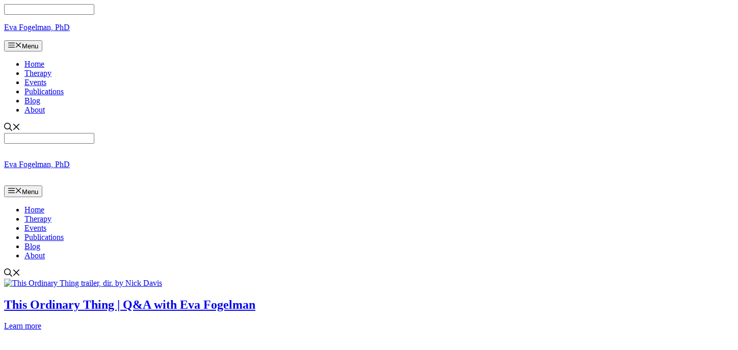

--- FILE ---
content_type: text/html; charset=UTF-8
request_url: https://evafogelman.com/upcoming-events/
body_size: 15547
content:
<!DOCTYPE html><html lang="en-US"><head><meta charset="UTF-8"><title>Events &#8211; Eva Fogelman, PhD</title><meta name='robots' content='max-image-preview:large' /><meta name="viewport" content="width=device-width, initial-scale=1"><link rel="alternate" type="application/rss+xml" title="Eva Fogelman, PhD &raquo; Feed" href="https://evafogelman.com/feed/" /><link rel="alternate" type="application/rss+xml" title="Eva Fogelman, PhD &raquo; Comments Feed" href="https://evafogelman.com/comments/feed/" /><link rel="alternate" type="text/calendar" title="Eva Fogelman, PhD &raquo; iCal Feed" href="https://evafogelman.com/events-calendar/?ical=1" /><link rel="alternate" title="oEmbed (JSON)" type="application/json+oembed" href="https://evafogelman.com/wp-json/oembed/1.0/embed?url=https%3A%2F%2Fevafogelman.com%2Fupcoming-events%2F" /><link rel="alternate" title="oEmbed (XML)" type="text/xml+oembed" href="https://evafogelman.com/wp-json/oembed/1.0/embed?url=https%3A%2F%2Fevafogelman.com%2Fupcoming-events%2F&#038;format=xml" /><style id='wp-img-auto-sizes-contain-inline-css'>img:is([sizes=auto i],[sizes^="auto," i]){contain-intrinsic-size:3000px 1500px}
/*# sourceURL=wp-img-auto-sizes-contain-inline-css */</style><style id='wp-emoji-styles-inline-css'>img.wp-smiley, img.emoji {
		display: inline !important;
		border: none !important;
		box-shadow: none !important;
		height: 1em !important;
		width: 1em !important;
		margin: 0 0.07em !important;
		vertical-align: -0.1em !important;
		background: none !important;
		padding: 0 !important;
	}
/*# sourceURL=wp-emoji-styles-inline-css */</style><link rel='stylesheet' id='wp-block-library-css' href='https://evafogelman.com/wp/wp-includes/css/dist/block-library/style.min.css?ver=6.9' media='all' /><style id='wp-block-paragraph-inline-css'>.is-small-text{font-size:.875em}.is-regular-text{font-size:1em}.is-large-text{font-size:2.25em}.is-larger-text{font-size:3em}.has-drop-cap:not(:focus):first-letter{float:left;font-size:8.4em;font-style:normal;font-weight:100;line-height:.68;margin:.05em .1em 0 0;text-transform:uppercase}body.rtl .has-drop-cap:not(:focus):first-letter{float:none;margin-left:.1em}p.has-drop-cap.has-background{overflow:hidden}:root :where(p.has-background){padding:1.25em 2.375em}:where(p.has-text-color:not(.has-link-color)) a{color:inherit}p.has-text-align-left[style*="writing-mode:vertical-lr"],p.has-text-align-right[style*="writing-mode:vertical-rl"]{rotate:180deg}
/*# sourceURL=https://evafogelman.com/wp/wp-includes/blocks/paragraph/style.min.css */</style><style id='wp-block-quote-inline-css'>.wp-block-quote{box-sizing:border-box;overflow-wrap:break-word}.wp-block-quote.is-large:where(:not(.is-style-plain)),.wp-block-quote.is-style-large:where(:not(.is-style-plain)){margin-bottom:1em;padding:0 1em}.wp-block-quote.is-large:where(:not(.is-style-plain)) p,.wp-block-quote.is-style-large:where(:not(.is-style-plain)) p{font-size:1.5em;font-style:italic;line-height:1.6}.wp-block-quote.is-large:where(:not(.is-style-plain)) cite,.wp-block-quote.is-large:where(:not(.is-style-plain)) footer,.wp-block-quote.is-style-large:where(:not(.is-style-plain)) cite,.wp-block-quote.is-style-large:where(:not(.is-style-plain)) footer{font-size:1.125em;text-align:right}.wp-block-quote>cite{display:block}
/*# sourceURL=https://evafogelman.com/wp/wp-includes/blocks/quote/style.min.css */</style><style id='wp-block-social-links-inline-css'>.wp-block-social-links{background:none;box-sizing:border-box;margin-left:0;padding-left:0;padding-right:0;text-indent:0}.wp-block-social-links .wp-social-link a,.wp-block-social-links .wp-social-link a:hover{border-bottom:0;box-shadow:none;text-decoration:none}.wp-block-social-links .wp-social-link svg{height:1em;width:1em}.wp-block-social-links .wp-social-link span:not(.screen-reader-text){font-size:.65em;margin-left:.5em;margin-right:.5em}.wp-block-social-links.has-small-icon-size{font-size:16px}.wp-block-social-links,.wp-block-social-links.has-normal-icon-size{font-size:24px}.wp-block-social-links.has-large-icon-size{font-size:36px}.wp-block-social-links.has-huge-icon-size{font-size:48px}.wp-block-social-links.aligncenter{display:flex;justify-content:center}.wp-block-social-links.alignright{justify-content:flex-end}.wp-block-social-link{border-radius:9999px;display:block}@media not (prefers-reduced-motion){.wp-block-social-link{transition:transform .1s ease}}.wp-block-social-link{height:auto}.wp-block-social-link a{align-items:center;display:flex;line-height:0}.wp-block-social-link:hover{transform:scale(1.1)}.wp-block-social-links .wp-block-social-link.wp-social-link{display:inline-block;margin:0;padding:0}.wp-block-social-links .wp-block-social-link.wp-social-link .wp-block-social-link-anchor,.wp-block-social-links .wp-block-social-link.wp-social-link .wp-block-social-link-anchor svg,.wp-block-social-links .wp-block-social-link.wp-social-link .wp-block-social-link-anchor:active,.wp-block-social-links .wp-block-social-link.wp-social-link .wp-block-social-link-anchor:hover,.wp-block-social-links .wp-block-social-link.wp-social-link .wp-block-social-link-anchor:visited{color:currentColor;fill:currentColor}:where(.wp-block-social-links:not(.is-style-logos-only)) .wp-social-link{background-color:#f0f0f0;color:#444}:where(.wp-block-social-links:not(.is-style-logos-only)) .wp-social-link-amazon{background-color:#f90;color:#fff}:where(.wp-block-social-links:not(.is-style-logos-only)) .wp-social-link-bandcamp{background-color:#1ea0c3;color:#fff}:where(.wp-block-social-links:not(.is-style-logos-only)) .wp-social-link-behance{background-color:#0757fe;color:#fff}:where(.wp-block-social-links:not(.is-style-logos-only)) .wp-social-link-bluesky{background-color:#0a7aff;color:#fff}:where(.wp-block-social-links:not(.is-style-logos-only)) .wp-social-link-codepen{background-color:#1e1f26;color:#fff}:where(.wp-block-social-links:not(.is-style-logos-only)) .wp-social-link-deviantart{background-color:#02e49b;color:#fff}:where(.wp-block-social-links:not(.is-style-logos-only)) .wp-social-link-discord{background-color:#5865f2;color:#fff}:where(.wp-block-social-links:not(.is-style-logos-only)) .wp-social-link-dribbble{background-color:#e94c89;color:#fff}:where(.wp-block-social-links:not(.is-style-logos-only)) .wp-social-link-dropbox{background-color:#4280ff;color:#fff}:where(.wp-block-social-links:not(.is-style-logos-only)) .wp-social-link-etsy{background-color:#f45800;color:#fff}:where(.wp-block-social-links:not(.is-style-logos-only)) .wp-social-link-facebook{background-color:#0866ff;color:#fff}:where(.wp-block-social-links:not(.is-style-logos-only)) .wp-social-link-fivehundredpx{background-color:#000;color:#fff}:where(.wp-block-social-links:not(.is-style-logos-only)) .wp-social-link-flickr{background-color:#0461dd;color:#fff}:where(.wp-block-social-links:not(.is-style-logos-only)) .wp-social-link-foursquare{background-color:#e65678;color:#fff}:where(.wp-block-social-links:not(.is-style-logos-only)) .wp-social-link-github{background-color:#24292d;color:#fff}:where(.wp-block-social-links:not(.is-style-logos-only)) .wp-social-link-goodreads{background-color:#eceadd;color:#382110}:where(.wp-block-social-links:not(.is-style-logos-only)) .wp-social-link-google{background-color:#ea4434;color:#fff}:where(.wp-block-social-links:not(.is-style-logos-only)) .wp-social-link-gravatar{background-color:#1d4fc4;color:#fff}:where(.wp-block-social-links:not(.is-style-logos-only)) .wp-social-link-instagram{background-color:#f00075;color:#fff}:where(.wp-block-social-links:not(.is-style-logos-only)) .wp-social-link-lastfm{background-color:#e21b24;color:#fff}:where(.wp-block-social-links:not(.is-style-logos-only)) .wp-social-link-linkedin{background-color:#0d66c2;color:#fff}:where(.wp-block-social-links:not(.is-style-logos-only)) .wp-social-link-mastodon{background-color:#3288d4;color:#fff}:where(.wp-block-social-links:not(.is-style-logos-only)) .wp-social-link-medium{background-color:#000;color:#fff}:where(.wp-block-social-links:not(.is-style-logos-only)) .wp-social-link-meetup{background-color:#f6405f;color:#fff}:where(.wp-block-social-links:not(.is-style-logos-only)) .wp-social-link-patreon{background-color:#000;color:#fff}:where(.wp-block-social-links:not(.is-style-logos-only)) .wp-social-link-pinterest{background-color:#e60122;color:#fff}:where(.wp-block-social-links:not(.is-style-logos-only)) .wp-social-link-pocket{background-color:#ef4155;color:#fff}:where(.wp-block-social-links:not(.is-style-logos-only)) .wp-social-link-reddit{background-color:#ff4500;color:#fff}:where(.wp-block-social-links:not(.is-style-logos-only)) .wp-social-link-skype{background-color:#0478d7;color:#fff}:where(.wp-block-social-links:not(.is-style-logos-only)) .wp-social-link-snapchat{background-color:#fefc00;color:#fff;stroke:#000}:where(.wp-block-social-links:not(.is-style-logos-only)) .wp-social-link-soundcloud{background-color:#ff5600;color:#fff}:where(.wp-block-social-links:not(.is-style-logos-only)) .wp-social-link-spotify{background-color:#1bd760;color:#fff}:where(.wp-block-social-links:not(.is-style-logos-only)) .wp-social-link-telegram{background-color:#2aabee;color:#fff}:where(.wp-block-social-links:not(.is-style-logos-only)) .wp-social-link-threads{background-color:#000;color:#fff}:where(.wp-block-social-links:not(.is-style-logos-only)) .wp-social-link-tiktok{background-color:#000;color:#fff}:where(.wp-block-social-links:not(.is-style-logos-only)) .wp-social-link-tumblr{background-color:#011835;color:#fff}:where(.wp-block-social-links:not(.is-style-logos-only)) .wp-social-link-twitch{background-color:#6440a4;color:#fff}:where(.wp-block-social-links:not(.is-style-logos-only)) .wp-social-link-twitter{background-color:#1da1f2;color:#fff}:where(.wp-block-social-links:not(.is-style-logos-only)) .wp-social-link-vimeo{background-color:#1eb7ea;color:#fff}:where(.wp-block-social-links:not(.is-style-logos-only)) .wp-social-link-vk{background-color:#4680c2;color:#fff}:where(.wp-block-social-links:not(.is-style-logos-only)) .wp-social-link-wordpress{background-color:#3499cd;color:#fff}:where(.wp-block-social-links:not(.is-style-logos-only)) .wp-social-link-whatsapp{background-color:#25d366;color:#fff}:where(.wp-block-social-links:not(.is-style-logos-only)) .wp-social-link-x{background-color:#000;color:#fff}:where(.wp-block-social-links:not(.is-style-logos-only)) .wp-social-link-yelp{background-color:#d32422;color:#fff}:where(.wp-block-social-links:not(.is-style-logos-only)) .wp-social-link-youtube{background-color:red;color:#fff}:where(.wp-block-social-links.is-style-logos-only) .wp-social-link{background:none}:where(.wp-block-social-links.is-style-logos-only) .wp-social-link svg{height:1.25em;width:1.25em}:where(.wp-block-social-links.is-style-logos-only) .wp-social-link-amazon{color:#f90}:where(.wp-block-social-links.is-style-logos-only) .wp-social-link-bandcamp{color:#1ea0c3}:where(.wp-block-social-links.is-style-logos-only) .wp-social-link-behance{color:#0757fe}:where(.wp-block-social-links.is-style-logos-only) .wp-social-link-bluesky{color:#0a7aff}:where(.wp-block-social-links.is-style-logos-only) .wp-social-link-codepen{color:#1e1f26}:where(.wp-block-social-links.is-style-logos-only) .wp-social-link-deviantart{color:#02e49b}:where(.wp-block-social-links.is-style-logos-only) .wp-social-link-discord{color:#5865f2}:where(.wp-block-social-links.is-style-logos-only) .wp-social-link-dribbble{color:#e94c89}:where(.wp-block-social-links.is-style-logos-only) .wp-social-link-dropbox{color:#4280ff}:where(.wp-block-social-links.is-style-logos-only) .wp-social-link-etsy{color:#f45800}:where(.wp-block-social-links.is-style-logos-only) .wp-social-link-facebook{color:#0866ff}:where(.wp-block-social-links.is-style-logos-only) .wp-social-link-fivehundredpx{color:#000}:where(.wp-block-social-links.is-style-logos-only) .wp-social-link-flickr{color:#0461dd}:where(.wp-block-social-links.is-style-logos-only) .wp-social-link-foursquare{color:#e65678}:where(.wp-block-social-links.is-style-logos-only) .wp-social-link-github{color:#24292d}:where(.wp-block-social-links.is-style-logos-only) .wp-social-link-goodreads{color:#382110}:where(.wp-block-social-links.is-style-logos-only) .wp-social-link-google{color:#ea4434}:where(.wp-block-social-links.is-style-logos-only) .wp-social-link-gravatar{color:#1d4fc4}:where(.wp-block-social-links.is-style-logos-only) .wp-social-link-instagram{color:#f00075}:where(.wp-block-social-links.is-style-logos-only) .wp-social-link-lastfm{color:#e21b24}:where(.wp-block-social-links.is-style-logos-only) .wp-social-link-linkedin{color:#0d66c2}:where(.wp-block-social-links.is-style-logos-only) .wp-social-link-mastodon{color:#3288d4}:where(.wp-block-social-links.is-style-logos-only) .wp-social-link-medium{color:#000}:where(.wp-block-social-links.is-style-logos-only) .wp-social-link-meetup{color:#f6405f}:where(.wp-block-social-links.is-style-logos-only) .wp-social-link-patreon{color:#000}:where(.wp-block-social-links.is-style-logos-only) .wp-social-link-pinterest{color:#e60122}:where(.wp-block-social-links.is-style-logos-only) .wp-social-link-pocket{color:#ef4155}:where(.wp-block-social-links.is-style-logos-only) .wp-social-link-reddit{color:#ff4500}:where(.wp-block-social-links.is-style-logos-only) .wp-social-link-skype{color:#0478d7}:where(.wp-block-social-links.is-style-logos-only) .wp-social-link-snapchat{color:#fff;stroke:#000}:where(.wp-block-social-links.is-style-logos-only) .wp-social-link-soundcloud{color:#ff5600}:where(.wp-block-social-links.is-style-logos-only) .wp-social-link-spotify{color:#1bd760}:where(.wp-block-social-links.is-style-logos-only) .wp-social-link-telegram{color:#2aabee}:where(.wp-block-social-links.is-style-logos-only) .wp-social-link-threads{color:#000}:where(.wp-block-social-links.is-style-logos-only) .wp-social-link-tiktok{color:#000}:where(.wp-block-social-links.is-style-logos-only) .wp-social-link-tumblr{color:#011835}:where(.wp-block-social-links.is-style-logos-only) .wp-social-link-twitch{color:#6440a4}:where(.wp-block-social-links.is-style-logos-only) .wp-social-link-twitter{color:#1da1f2}:where(.wp-block-social-links.is-style-logos-only) .wp-social-link-vimeo{color:#1eb7ea}:where(.wp-block-social-links.is-style-logos-only) .wp-social-link-vk{color:#4680c2}:where(.wp-block-social-links.is-style-logos-only) .wp-social-link-whatsapp{color:#25d366}:where(.wp-block-social-links.is-style-logos-only) .wp-social-link-wordpress{color:#3499cd}:where(.wp-block-social-links.is-style-logos-only) .wp-social-link-x{color:#000}:where(.wp-block-social-links.is-style-logos-only) .wp-social-link-yelp{color:#d32422}:where(.wp-block-social-links.is-style-logos-only) .wp-social-link-youtube{color:red}.wp-block-social-links.is-style-pill-shape .wp-social-link{width:auto}:root :where(.wp-block-social-links .wp-social-link a){padding:.25em}:root :where(.wp-block-social-links.is-style-logos-only .wp-social-link a){padding:0}:root :where(.wp-block-social-links.is-style-pill-shape .wp-social-link a){padding-left:.6666666667em;padding-right:.6666666667em}.wp-block-social-links:not(.has-icon-color):not(.has-icon-background-color) .wp-social-link-snapchat .wp-block-social-link-label{color:#000}
/*# sourceURL=https://evafogelman.com/wp/wp-includes/blocks/social-links/style.min.css */</style><style id='global-styles-inline-css'>:root{--wp--preset--aspect-ratio--square: 1;--wp--preset--aspect-ratio--4-3: 4/3;--wp--preset--aspect-ratio--3-4: 3/4;--wp--preset--aspect-ratio--3-2: 3/2;--wp--preset--aspect-ratio--2-3: 2/3;--wp--preset--aspect-ratio--16-9: 16/9;--wp--preset--aspect-ratio--9-16: 9/16;--wp--preset--color--black: #000000;--wp--preset--color--cyan-bluish-gray: #abb8c3;--wp--preset--color--white: #ffffff;--wp--preset--color--pale-pink: #f78da7;--wp--preset--color--vivid-red: #cf2e2e;--wp--preset--color--luminous-vivid-orange: #ff6900;--wp--preset--color--luminous-vivid-amber: #fcb900;--wp--preset--color--light-green-cyan: #7bdcb5;--wp--preset--color--vivid-green-cyan: #00d084;--wp--preset--color--pale-cyan-blue: #8ed1fc;--wp--preset--color--vivid-cyan-blue: #0693e3;--wp--preset--color--vivid-purple: #9b51e0;--wp--preset--color--contrast: var(--contrast);--wp--preset--color--contrast-2: var(--contrast-2);--wp--preset--color--contrast-3: var(--contrast-3);--wp--preset--color--base: var(--base);--wp--preset--color--base-2: var(--base-2);--wp--preset--color--base-3: var(--base-3);--wp--preset--color--accent: var(--accent);--wp--preset--gradient--vivid-cyan-blue-to-vivid-purple: linear-gradient(135deg,rgb(6,147,227) 0%,rgb(155,81,224) 100%);--wp--preset--gradient--light-green-cyan-to-vivid-green-cyan: linear-gradient(135deg,rgb(122,220,180) 0%,rgb(0,208,130) 100%);--wp--preset--gradient--luminous-vivid-amber-to-luminous-vivid-orange: linear-gradient(135deg,rgb(252,185,0) 0%,rgb(255,105,0) 100%);--wp--preset--gradient--luminous-vivid-orange-to-vivid-red: linear-gradient(135deg,rgb(255,105,0) 0%,rgb(207,46,46) 100%);--wp--preset--gradient--very-light-gray-to-cyan-bluish-gray: linear-gradient(135deg,rgb(238,238,238) 0%,rgb(169,184,195) 100%);--wp--preset--gradient--cool-to-warm-spectrum: linear-gradient(135deg,rgb(74,234,220) 0%,rgb(151,120,209) 20%,rgb(207,42,186) 40%,rgb(238,44,130) 60%,rgb(251,105,98) 80%,rgb(254,248,76) 100%);--wp--preset--gradient--blush-light-purple: linear-gradient(135deg,rgb(255,206,236) 0%,rgb(152,150,240) 100%);--wp--preset--gradient--blush-bordeaux: linear-gradient(135deg,rgb(254,205,165) 0%,rgb(254,45,45) 50%,rgb(107,0,62) 100%);--wp--preset--gradient--luminous-dusk: linear-gradient(135deg,rgb(255,203,112) 0%,rgb(199,81,192) 50%,rgb(65,88,208) 100%);--wp--preset--gradient--pale-ocean: linear-gradient(135deg,rgb(255,245,203) 0%,rgb(182,227,212) 50%,rgb(51,167,181) 100%);--wp--preset--gradient--electric-grass: linear-gradient(135deg,rgb(202,248,128) 0%,rgb(113,206,126) 100%);--wp--preset--gradient--midnight: linear-gradient(135deg,rgb(2,3,129) 0%,rgb(40,116,252) 100%);--wp--preset--font-size--small: 13px;--wp--preset--font-size--medium: 20px;--wp--preset--font-size--large: 36px;--wp--preset--font-size--x-large: 42px;--wp--preset--spacing--20: 0.44rem;--wp--preset--spacing--30: 0.67rem;--wp--preset--spacing--40: 1rem;--wp--preset--spacing--50: 1.5rem;--wp--preset--spacing--60: 2.25rem;--wp--preset--spacing--70: 3.38rem;--wp--preset--spacing--80: 5.06rem;--wp--preset--shadow--natural: 6px 6px 9px rgba(0, 0, 0, 0.2);--wp--preset--shadow--deep: 12px 12px 50px rgba(0, 0, 0, 0.4);--wp--preset--shadow--sharp: 6px 6px 0px rgba(0, 0, 0, 0.2);--wp--preset--shadow--outlined: 6px 6px 0px -3px rgb(255, 255, 255), 6px 6px rgb(0, 0, 0);--wp--preset--shadow--crisp: 6px 6px 0px rgb(0, 0, 0);}:where(.is-layout-flex){gap: 0.5em;}:where(.is-layout-grid){gap: 0.5em;}body .is-layout-flex{display: flex;}.is-layout-flex{flex-wrap: wrap;align-items: center;}.is-layout-flex > :is(*, div){margin: 0;}body .is-layout-grid{display: grid;}.is-layout-grid > :is(*, div){margin: 0;}:where(.wp-block-columns.is-layout-flex){gap: 2em;}:where(.wp-block-columns.is-layout-grid){gap: 2em;}:where(.wp-block-post-template.is-layout-flex){gap: 1.25em;}:where(.wp-block-post-template.is-layout-grid){gap: 1.25em;}.has-black-color{color: var(--wp--preset--color--black) !important;}.has-cyan-bluish-gray-color{color: var(--wp--preset--color--cyan-bluish-gray) !important;}.has-white-color{color: var(--wp--preset--color--white) !important;}.has-pale-pink-color{color: var(--wp--preset--color--pale-pink) !important;}.has-vivid-red-color{color: var(--wp--preset--color--vivid-red) !important;}.has-luminous-vivid-orange-color{color: var(--wp--preset--color--luminous-vivid-orange) !important;}.has-luminous-vivid-amber-color{color: var(--wp--preset--color--luminous-vivid-amber) !important;}.has-light-green-cyan-color{color: var(--wp--preset--color--light-green-cyan) !important;}.has-vivid-green-cyan-color{color: var(--wp--preset--color--vivid-green-cyan) !important;}.has-pale-cyan-blue-color{color: var(--wp--preset--color--pale-cyan-blue) !important;}.has-vivid-cyan-blue-color{color: var(--wp--preset--color--vivid-cyan-blue) !important;}.has-vivid-purple-color{color: var(--wp--preset--color--vivid-purple) !important;}.has-black-background-color{background-color: var(--wp--preset--color--black) !important;}.has-cyan-bluish-gray-background-color{background-color: var(--wp--preset--color--cyan-bluish-gray) !important;}.has-white-background-color{background-color: var(--wp--preset--color--white) !important;}.has-pale-pink-background-color{background-color: var(--wp--preset--color--pale-pink) !important;}.has-vivid-red-background-color{background-color: var(--wp--preset--color--vivid-red) !important;}.has-luminous-vivid-orange-background-color{background-color: var(--wp--preset--color--luminous-vivid-orange) !important;}.has-luminous-vivid-amber-background-color{background-color: var(--wp--preset--color--luminous-vivid-amber) !important;}.has-light-green-cyan-background-color{background-color: var(--wp--preset--color--light-green-cyan) !important;}.has-vivid-green-cyan-background-color{background-color: var(--wp--preset--color--vivid-green-cyan) !important;}.has-pale-cyan-blue-background-color{background-color: var(--wp--preset--color--pale-cyan-blue) !important;}.has-vivid-cyan-blue-background-color{background-color: var(--wp--preset--color--vivid-cyan-blue) !important;}.has-vivid-purple-background-color{background-color: var(--wp--preset--color--vivid-purple) !important;}.has-black-border-color{border-color: var(--wp--preset--color--black) !important;}.has-cyan-bluish-gray-border-color{border-color: var(--wp--preset--color--cyan-bluish-gray) !important;}.has-white-border-color{border-color: var(--wp--preset--color--white) !important;}.has-pale-pink-border-color{border-color: var(--wp--preset--color--pale-pink) !important;}.has-vivid-red-border-color{border-color: var(--wp--preset--color--vivid-red) !important;}.has-luminous-vivid-orange-border-color{border-color: var(--wp--preset--color--luminous-vivid-orange) !important;}.has-luminous-vivid-amber-border-color{border-color: var(--wp--preset--color--luminous-vivid-amber) !important;}.has-light-green-cyan-border-color{border-color: var(--wp--preset--color--light-green-cyan) !important;}.has-vivid-green-cyan-border-color{border-color: var(--wp--preset--color--vivid-green-cyan) !important;}.has-pale-cyan-blue-border-color{border-color: var(--wp--preset--color--pale-cyan-blue) !important;}.has-vivid-cyan-blue-border-color{border-color: var(--wp--preset--color--vivid-cyan-blue) !important;}.has-vivid-purple-border-color{border-color: var(--wp--preset--color--vivid-purple) !important;}.has-vivid-cyan-blue-to-vivid-purple-gradient-background{background: var(--wp--preset--gradient--vivid-cyan-blue-to-vivid-purple) !important;}.has-light-green-cyan-to-vivid-green-cyan-gradient-background{background: var(--wp--preset--gradient--light-green-cyan-to-vivid-green-cyan) !important;}.has-luminous-vivid-amber-to-luminous-vivid-orange-gradient-background{background: var(--wp--preset--gradient--luminous-vivid-amber-to-luminous-vivid-orange) !important;}.has-luminous-vivid-orange-to-vivid-red-gradient-background{background: var(--wp--preset--gradient--luminous-vivid-orange-to-vivid-red) !important;}.has-very-light-gray-to-cyan-bluish-gray-gradient-background{background: var(--wp--preset--gradient--very-light-gray-to-cyan-bluish-gray) !important;}.has-cool-to-warm-spectrum-gradient-background{background: var(--wp--preset--gradient--cool-to-warm-spectrum) !important;}.has-blush-light-purple-gradient-background{background: var(--wp--preset--gradient--blush-light-purple) !important;}.has-blush-bordeaux-gradient-background{background: var(--wp--preset--gradient--blush-bordeaux) !important;}.has-luminous-dusk-gradient-background{background: var(--wp--preset--gradient--luminous-dusk) !important;}.has-pale-ocean-gradient-background{background: var(--wp--preset--gradient--pale-ocean) !important;}.has-electric-grass-gradient-background{background: var(--wp--preset--gradient--electric-grass) !important;}.has-midnight-gradient-background{background: var(--wp--preset--gradient--midnight) !important;}.has-small-font-size{font-size: var(--wp--preset--font-size--small) !important;}.has-medium-font-size{font-size: var(--wp--preset--font-size--medium) !important;}.has-large-font-size{font-size: var(--wp--preset--font-size--large) !important;}.has-x-large-font-size{font-size: var(--wp--preset--font-size--x-large) !important;}
/*# sourceURL=global-styles-inline-css */</style><style id='core-block-supports-inline-css'>.wp-container-core-social-links-is-layout-16018d1d{justify-content:center;}
/*# sourceURL=core-block-supports-inline-css */</style><style id='classic-theme-styles-inline-css'>/*! This file is auto-generated */
.wp-block-button__link{color:#fff;background-color:#32373c;border-radius:9999px;box-shadow:none;text-decoration:none;padding:calc(.667em + 2px) calc(1.333em + 2px);font-size:1.125em}.wp-block-file__button{background:#32373c;color:#fff;text-decoration:none}
/*# sourceURL=/wp-includes/css/classic-themes.min.css */</style><link rel='stylesheet' id='vlp-public-css' href='https://evafogelman.com/app/cache/autoptimize/css/autoptimize_single_966e9d8ee485b795ed1c8c1a602612c1.css?ver=2.3.0' media='all' /><link rel='stylesheet' id='wp-show-posts-css' href='https://evafogelman.com/app/plugins/wp-show-posts/css/wp-show-posts-min.css?ver=1.1.6' media='all' /><link rel='stylesheet' id='generatepress-style-css' href='https://evafogelman.com/app/themes/generatepress/style.css?ver=6.9' media='all' /><link rel='stylesheet' id='evagp-style-css' href='https://evafogelman.com/app/cache/autoptimize/css/autoptimize_single_e2a3eb9da801e9ad17595ab7a84afe3f.css?ver=1760111388' media='all' /><link rel='stylesheet' id='generate-widget-areas-css' href='https://evafogelman.com/app/themes/generatepress/assets/css/components/widget-areas.min.css?ver=3.6.1' media='all' /><link rel='stylesheet' id='generate-style-css' href='https://evafogelman.com/app/themes/generatepress/assets/css/main.min.css?ver=3.6.1' media='all' /><style id='generate-style-inline-css'>.is-right-sidebar{width:25%;}.is-left-sidebar{width:25%;}.site-content .content-area{width:100%;}@media (max-width: 768px){.main-navigation .menu-toggle,.sidebar-nav-mobile:not(#sticky-placeholder){display:block;}.main-navigation ul,.gen-sidebar-nav,.main-navigation:not(.slideout-navigation):not(.toggled) .main-nav > ul,.has-inline-mobile-toggle #site-navigation .inside-navigation > *:not(.navigation-search):not(.main-nav){display:none;}.nav-align-right .inside-navigation,.nav-align-center .inside-navigation{justify-content:space-between;}}
.dynamic-author-image-rounded{border-radius:100%;}.dynamic-featured-image, .dynamic-author-image{vertical-align:middle;}.one-container.blog .dynamic-content-template:not(:last-child), .one-container.archive .dynamic-content-template:not(:last-child){padding-bottom:0px;}.dynamic-entry-excerpt > p:last-child{margin-bottom:0px;}
.page-hero .inside-page-hero.grid-container{max-width:calc(2500px - 0px - 0px);}.inside-page-hero > *:last-child{margin-bottom:0px;}.page-hero time.updated{display:none;}
/*# sourceURL=generate-style-inline-css */</style><link rel='stylesheet' id='generatepress-dynamic-css' href='https://evafogelman.com/app/uploads/generatepress/style.min.css?ver=1655314799' media='all' /><link rel='stylesheet' id='generate-child-css' href='https://evafogelman.com/app/cache/autoptimize/css/autoptimize_single_e2a3eb9da801e9ad17595ab7a84afe3f.css?ver=1760111388' media='all' /><style id='generateblocks-inline-css'>:root{--gb-container-width:2500px;}.gb-container .wp-block-image img{vertical-align:middle;}.gb-grid-wrapper .wp-block-image{margin-bottom:0;}.gb-highlight{background:none;}.gb-shape{line-height:0;}.gb-container-link{position:absolute;top:0;right:0;bottom:0;left:0;z-index:99;}
/*# sourceURL=generateblocks-inline-css */</style><link rel='stylesheet' id='generate-blog-css' href='https://evafogelman.com/app/plugins/gp-premium/blog/functions/css/style.min.css?ver=2.5.5' media='all' /><link rel='stylesheet' id='generate-secondary-nav-css' href='https://evafogelman.com/app/plugins/gp-premium/secondary-nav/functions/css/main.min.css?ver=2.5.5' media='all' /><style id='generate-secondary-nav-inline-css'>.secondary-navigation{background-color:#cc90af;}.secondary-nav-below-header .secondary-navigation .inside-navigation.grid-container, .secondary-nav-above-header .secondary-navigation .inside-navigation.grid-container{padding:0px 10px 0px 10px;}.secondary-navigation .main-nav ul li a,.secondary-navigation .menu-toggle,.secondary-menu-bar-items .menu-bar-item > a{color:#ffffff;font-weight:300;text-transform:uppercase;font-size:14px;line-height:50px;}.secondary-navigation .secondary-menu-bar-items{color:#ffffff;font-size:14px;}button.secondary-menu-toggle:hover,button.secondary-menu-toggle:focus{color:#ffffff;}.widget-area .secondary-navigation{margin-bottom:20px;}.secondary-navigation ul ul{background-color:#303030;top:auto;}.secondary-navigation .main-nav ul ul li a{color:#ffffff;font-size:13px;}.secondary-navigation .main-nav ul li:not([class*="current-menu-"]):hover > a, .secondary-navigation .main-nav ul li:not([class*="current-menu-"]):focus > a, .secondary-navigation .main-nav ul li.sfHover:not([class*="current-menu-"]) > a, .secondary-menu-bar-items .menu-bar-item:hover > a{color:#ffffff;background-color:#4dbef2;}.secondary-navigation .main-nav ul ul li:not([class*="current-menu-"]):hover > a,.secondary-navigation .main-nav ul ul li:not([class*="current-menu-"]):focus > a,.secondary-navigation .main-nav ul ul li.sfHover:not([class*="current-menu-"]) > a{color:#ffffff;background-color:#474747;}.secondary-navigation .main-nav ul li[class*="current-menu-"] > a{color:#3a3a3a;background-color:#4dbef2;}.secondary-navigation .main-nav ul ul li[class*="current-menu-"] > a{color:#ffffff;background-color:#474747;}.secondary-navigation.toggled .dropdown-menu-toggle:before{display:none;}@media (max-width: 768px) {.secondary-menu-bar-items .menu-bar-item:hover > a{background: none;color: #ffffff;}}
/*# sourceURL=generate-secondary-nav-inline-css */</style><link rel='stylesheet' id='generate-secondary-nav-mobile-css' href='https://evafogelman.com/app/plugins/gp-premium/secondary-nav/functions/css/main-mobile.min.css?ver=2.5.5' media='all' /><link rel='stylesheet' id='generate-offside-css' href='https://evafogelman.com/app/plugins/gp-premium/menu-plus/functions/css/offside.min.css?ver=2.5.5' media='all' /><style id='generate-offside-inline-css'>:root{--gp-slideout-width:265px;}.slideout-navigation.main-navigation{background-color:#fbfbfb;}.slideout-navigation.main-navigation .main-nav ul li a{color:#ffffff;font-weight:normal;text-transform:none;}.slideout-navigation.main-navigation.do-overlay .main-nav ul ul li a{font-size:1em;}.slideout-navigation.main-navigation .main-nav ul li:not([class*="current-menu-"]):hover > a, .slideout-navigation.main-navigation .main-nav ul li:not([class*="current-menu-"]):focus > a, .slideout-navigation.main-navigation .main-nav ul li.sfHover:not([class*="current-menu-"]) > a{color:#fbfbfb;background-color:#f1c40f;}.slideout-navigation.main-navigation .main-nav ul li[class*="current-menu-"] > a{color:#fbfbfb;background-color:#3a3a3c;}.slideout-navigation, .slideout-navigation a{color:#ffffff;}.slideout-navigation button.slideout-exit{color:#ffffff;padding-left:20px;padding-right:20px;}.slide-opened nav.toggled .menu-toggle:before{display:none;}@media (max-width: 768px){.menu-bar-item.slideout-toggle{display:none;}}
/*# sourceURL=generate-offside-inline-css */</style><link rel='stylesheet' id='generate-navigation-branding-css' href='https://evafogelman.com/app/plugins/gp-premium/menu-plus/functions/css/navigation-branding-flex.min.css?ver=2.5.5' media='all' /><style id='generate-navigation-branding-inline-css'>@media (max-width: 768px){.site-header, #site-navigation, #sticky-navigation{display:none !important;opacity:0.0;}#mobile-header{display:block !important;width:100% !important;}#mobile-header .main-nav > ul{display:none;}#mobile-header.toggled .main-nav > ul, #mobile-header .menu-toggle, #mobile-header .mobile-bar-items{display:block;}#mobile-header .main-nav{-ms-flex:0 0 100%;flex:0 0 100%;-webkit-box-ordinal-group:5;-ms-flex-order:4;order:4;}.navigation-branding .main-title a, .navigation-branding .main-title a:hover, .navigation-branding .main-title a:visited{color:#ffffff;}}.main-navigation.has-branding .inside-navigation.grid-container, .main-navigation.has-branding.grid-container .inside-navigation:not(.grid-container){padding:0px;}.main-navigation.has-branding:not(.grid-container) .inside-navigation:not(.grid-container) .navigation-branding{margin-left:10px;}.navigation-branding img, .site-logo.mobile-header-logo img{height:50px;width:auto;}.navigation-branding .main-title{line-height:50px;}@media (max-width: 768px){.main-navigation.has-branding.nav-align-center .menu-bar-items, .main-navigation.has-sticky-branding.navigation-stick.nav-align-center .menu-bar-items{margin-left:auto;}.navigation-branding{margin-right:auto;margin-left:10px;}.navigation-branding .main-title, .mobile-header-navigation .site-logo{margin-left:10px;}.main-navigation.has-branding .inside-navigation.grid-container{padding:0px;}}
/*# sourceURL=generate-navigation-branding-inline-css */</style> <script src="https://evafogelman.com/wp/wp-includes/js/jquery/jquery.min.js?ver=3.7.1" id="jquery-core-js"></script> <link rel="https://api.w.org/" href="https://evafogelman.com/wp-json/" /><link rel="alternate" title="JSON" type="application/json" href="https://evafogelman.com/wp-json/wp/v2/pages/20219" /><link rel="EditURI" type="application/rsd+xml" title="RSD" href="https://evafogelman.com/wp/xmlrpc.php?rsd" /><meta name="generator" content="WordPress 6.9" /><link rel="canonical" href="https://evafogelman.com/upcoming-events/" /><link rel='shortlink' href='https://evafogelman.com/?p=20219' />  <script async src="https://www.googletagmanager.com/gtag/js?id=G-FL5RFLG724"></script> <script>window.dataLayer = window.dataLayer || [];
  function gtag(){dataLayer.push(arguments);}
  gtag('js', new Date());

  gtag('config', 'G-FL5RFLG724');</script> <meta name="tec-api-version" content="v1"><meta name="tec-api-origin" content="https://evafogelman.com"><link rel="alternate" href="https://evafogelman.com/wp-json/tribe/events/v1/" /><meta name='description' content='[eva_upcoming_events] [wp_show_posts id=&quot;19830&quot;]' /><meta property='og:title' content='Events' /><meta property='og:description' content='[eva_upcoming_events] [wp_show_posts id=&quot;19830&quot;]' /><meta property='og:image' content='https://evafogelman.com/app/uploads/2021/02/humannav2.jpg' /><meta property='og:url' content='https://evafogelman.com/upcoming-events/' /><meta property='og:type' content='article' /><meta property='og:site_name' content='Eva Fogelman' /><meta property='og:locale' content='en_US' /><meta name='twitter:card' content='summary_large_image' /><meta name='twitter:title' content='Events' /><meta name='twitter:description' content='[eva_upcoming_events] [wp_show_posts id=&quot;19830&quot;]' /><meta name='twitter:image' content='https://evafogelman.com/app/uploads/2021/02/humannav2.jpg' /><link rel="icon" href="https://evafogelman.com/app/uploads/2021/03/cropped-eva-favicon-32x32.png" sizes="32x32" /><link rel="icon" href="https://evafogelman.com/app/uploads/2021/03/cropped-eva-favicon-192x192.png" sizes="192x192" /><link rel="apple-touch-icon" href="https://evafogelman.com/app/uploads/2021/03/cropped-eva-favicon-180x180.png" /><meta name="msapplication-TileImage" content="https://evafogelman.com/app/uploads/2021/03/cropped-eva-favicon-270x270.png" /></head><body class="wp-singular page-template page-template-page-upcoming-events page-template-page-upcoming-events-php page page-id-20219 wp-embed-responsive wp-theme-generatepress wp-child-theme-evagp post-image-aligned-center secondary-nav-below-header secondary-nav-aligned-center slideout-enabled slideout-mobile sticky-menu-fade sticky-enabled both-sticky-menu mobile-header mobile-header-sticky tribe-no-js no-sidebar nav-above-header separate-containers nav-search-enabled nav-aligned-center header-aligned-center dropdown-hover featured-image-active" itemtype="https://schema.org/WebPage" itemscope> <a class="screen-reader-text skip-link" href="#content" title="Skip to content">Skip to content</a><nav class="main-navigation nav-align-center has-menu-bar-items sub-menu-left" id="site-navigation" aria-label="Primary"  itemtype="https://schema.org/SiteNavigationElement" itemscope><div class="inside-navigation"><form method="get" class="search-form navigation-search" action="https://evafogelman.com/"> <input type="search" class="search-field" value="" name="s" title="Search" /></form><div class="site-branding"><p class="main-title" itemprop="headline"> <a href="https://evafogelman.com/" rel="home"> Eva Fogelman, PhD </a></p></div> <button class="menu-toggle" aria-controls="generate-slideout-menu" aria-expanded="false"> <span class="gp-icon icon-menu-bars"><svg viewBox="0 0 512 512" aria-hidden="true" xmlns="http://www.w3.org/2000/svg" width="1em" height="1em"><path d="M0 96c0-13.255 10.745-24 24-24h464c13.255 0 24 10.745 24 24s-10.745 24-24 24H24c-13.255 0-24-10.745-24-24zm0 160c0-13.255 10.745-24 24-24h464c13.255 0 24 10.745 24 24s-10.745 24-24 24H24c-13.255 0-24-10.745-24-24zm0 160c0-13.255 10.745-24 24-24h464c13.255 0 24 10.745 24 24s-10.745 24-24 24H24c-13.255 0-24-10.745-24-24z" /></svg><svg viewBox="0 0 512 512" aria-hidden="true" xmlns="http://www.w3.org/2000/svg" width="1em" height="1em"><path d="M71.029 71.029c9.373-9.372 24.569-9.372 33.942 0L256 222.059l151.029-151.03c9.373-9.372 24.569-9.372 33.942 0 9.372 9.373 9.372 24.569 0 33.942L289.941 256l151.03 151.029c9.372 9.373 9.372 24.569 0 33.942-9.373 9.372-24.569 9.372-33.942 0L256 289.941l-151.029 151.03c-9.373 9.372-24.569 9.372-33.942 0-9.372-9.373-9.372-24.569 0-33.942L222.059 256 71.029 104.971c-9.372-9.373-9.372-24.569 0-33.942z" /></svg></span><span class="mobile-menu">Menu</span> </button><div id="primary-menu" class="main-nav"><ul id="menu-primary-menu" class=" menu sf-menu"><li id="menu-item-20271" class="menu-item menu-item-type-post_type menu-item-object-page menu-item-home menu-item-20271"><a href="https://evafogelman.com/">Home</a></li><li id="menu-item-20275" class="menu-item menu-item-type-post_type menu-item-object-page menu-item-20275"><a href="https://evafogelman.com/therapy/">Therapy</a></li><li id="menu-item-20273" class="menu-item menu-item-type-post_type menu-item-object-page current-menu-item page_item page-item-20219 current_page_item menu-item-20273"><a href="https://evafogelman.com/upcoming-events/" aria-current="page">Events</a></li><li id="menu-item-20274" class="menu-item menu-item-type-post_type menu-item-object-page menu-item-20274"><a href="https://evafogelman.com/publications/">Publications</a></li><li id="menu-item-20272" class="menu-item menu-item-type-post_type menu-item-object-page menu-item-20272"><a href="https://evafogelman.com/blog/">Blog</a></li><li id="menu-item-21370" class="menu-item menu-item-type-custom menu-item-object-custom menu-item-21370"><a href="https://evafogelman.com/topics/about/">About</a></li></ul></div><div class="menu-bar-items"><span class="menu-bar-item search-item"><a aria-label="Open Search Bar" href="#"><span class="gp-icon icon-search"><svg viewBox="0 0 512 512" aria-hidden="true" xmlns="http://www.w3.org/2000/svg" width="1em" height="1em"><path fill-rule="evenodd" clip-rule="evenodd" d="M208 48c-88.366 0-160 71.634-160 160s71.634 160 160 160 160-71.634 160-160S296.366 48 208 48zM0 208C0 93.125 93.125 0 208 0s208 93.125 208 208c0 48.741-16.765 93.566-44.843 129.024l133.826 134.018c9.366 9.379 9.355 24.575-.025 33.941-9.379 9.366-24.575 9.355-33.941-.025L337.238 370.987C301.747 399.167 256.839 416 208 416 93.125 416 0 322.875 0 208z" /></svg><svg viewBox="0 0 512 512" aria-hidden="true" xmlns="http://www.w3.org/2000/svg" width="1em" height="1em"><path d="M71.029 71.029c9.373-9.372 24.569-9.372 33.942 0L256 222.059l151.029-151.03c9.373-9.372 24.569-9.372 33.942 0 9.372 9.373 9.372 24.569 0 33.942L289.941 256l151.03 151.029c9.372 9.373 9.372 24.569 0 33.942-9.373 9.372-24.569 9.372-33.942 0L256 289.941l-151.029 151.03c-9.373 9.372-24.569 9.372-33.942 0-9.372-9.373-9.372-24.569 0-33.942L222.059 256 71.029 104.971c-9.372-9.373-9.372-24.569 0-33.942z" /></svg></span></a></span></div></div></nav><nav id="mobile-header" itemtype="https://schema.org/SiteNavigationElement" itemscope class="main-navigation mobile-header-navigation has-branding has-sticky-branding has-menu-bar-items"><div class="inside-navigation grid-container grid-parent"><form method="get" class="search-form navigation-search" action="https://evafogelman.com/"> <input type="search" class="search-field" value="" name="s" title="Search" /></form><div class="navigation-branding"><p class="main-title" itemprop="headline"> <a href="https://evafogelman.com/" rel="home"> Eva Fogelman, PhD </a></p></div> <button class="menu-toggle" aria-controls="mobile-menu" aria-expanded="false"> <span class="gp-icon icon-menu-bars"><svg viewBox="0 0 512 512" aria-hidden="true" xmlns="http://www.w3.org/2000/svg" width="1em" height="1em"><path d="M0 96c0-13.255 10.745-24 24-24h464c13.255 0 24 10.745 24 24s-10.745 24-24 24H24c-13.255 0-24-10.745-24-24zm0 160c0-13.255 10.745-24 24-24h464c13.255 0 24 10.745 24 24s-10.745 24-24 24H24c-13.255 0-24-10.745-24-24zm0 160c0-13.255 10.745-24 24-24h464c13.255 0 24 10.745 24 24s-10.745 24-24 24H24c-13.255 0-24-10.745-24-24z" /></svg><svg viewBox="0 0 512 512" aria-hidden="true" xmlns="http://www.w3.org/2000/svg" width="1em" height="1em"><path d="M71.029 71.029c9.373-9.372 24.569-9.372 33.942 0L256 222.059l151.029-151.03c9.373-9.372 24.569-9.372 33.942 0 9.372 9.373 9.372 24.569 0 33.942L289.941 256l151.03 151.029c9.372 9.373 9.372 24.569 0 33.942-9.373 9.372-24.569 9.372-33.942 0L256 289.941l-151.029 151.03c-9.373 9.372-24.569 9.372-33.942 0-9.372-9.373-9.372-24.569 0-33.942L222.059 256 71.029 104.971c-9.372-9.373-9.372-24.569 0-33.942z" /></svg></span><span class="mobile-menu">Menu</span> </button><div id="mobile-menu" class="main-nav"><ul id="menu-primary-menu-1" class=" menu sf-menu"><li class="menu-item menu-item-type-post_type menu-item-object-page menu-item-home menu-item-20271"><a href="https://evafogelman.com/">Home</a></li><li class="menu-item menu-item-type-post_type menu-item-object-page menu-item-20275"><a href="https://evafogelman.com/therapy/">Therapy</a></li><li class="menu-item menu-item-type-post_type menu-item-object-page current-menu-item page_item page-item-20219 current_page_item menu-item-20273"><a href="https://evafogelman.com/upcoming-events/" aria-current="page">Events</a></li><li class="menu-item menu-item-type-post_type menu-item-object-page menu-item-20274"><a href="https://evafogelman.com/publications/">Publications</a></li><li class="menu-item menu-item-type-post_type menu-item-object-page menu-item-20272"><a href="https://evafogelman.com/blog/">Blog</a></li><li class="menu-item menu-item-type-custom menu-item-object-custom menu-item-21370"><a href="https://evafogelman.com/topics/about/">About</a></li></ul></div><div class="menu-bar-items"><span class="menu-bar-item search-item"><a aria-label="Open Search Bar" href="#"><span class="gp-icon icon-search"><svg viewBox="0 0 512 512" aria-hidden="true" xmlns="http://www.w3.org/2000/svg" width="1em" height="1em"><path fill-rule="evenodd" clip-rule="evenodd" d="M208 48c-88.366 0-160 71.634-160 160s71.634 160 160 160 160-71.634 160-160S296.366 48 208 48zM0 208C0 93.125 93.125 0 208 0s208 93.125 208 208c0 48.741-16.765 93.566-44.843 129.024l133.826 134.018c9.366 9.379 9.355 24.575-.025 33.941-9.379 9.366-24.575 9.355-33.941-.025L337.238 370.987C301.747 399.167 256.839 416 208 416 93.125 416 0 322.875 0 208z" /></svg><svg viewBox="0 0 512 512" aria-hidden="true" xmlns="http://www.w3.org/2000/svg" width="1em" height="1em"><path d="M71.029 71.029c9.373-9.372 24.569-9.372 33.942 0L256 222.059l151.029-151.03c9.373-9.372 24.569-9.372 33.942 0 9.372 9.373 9.372 24.569 0 33.942L289.941 256l151.03 151.029c9.372 9.373 9.372 24.569 0 33.942-9.373 9.372-24.569 9.372-33.942 0L256 289.941l-151.029 151.03c-9.373 9.372-24.569 9.372-33.942 0-9.372-9.373-9.372-24.569 0-33.942L222.059 256 71.029 104.971c-9.372-9.373-9.372-24.569 0-33.942z" /></svg></span></a></span></div></div></nav><div class="page-hero  wpsp-grid wpsp-card"><div class="inside-page-hero"><style>.wp-show-posts-columns#wpsp-19412 {margin-left: -2em; }.wp-show-posts-columns#wpsp-19412 .wp-show-posts-inner {margin: 0 0 2em 2em; }</style><section id="wpsp-19412" class=" wp-show-posts" style=""><article class=" wp-show-posts-single wpsp-clearfix post-22202 tribe_events type-tribe_events status-publish has-post-thumbnail hentry topics-altruistic-behavior topics-descendants-of-holocaust-survivors topics-hidden-jewish-children topics-holocaust topics-moral-behavior-in-extreme-situations topics-rescuers topics-children topics-remembering" itemtype="http://schema.org/CreativeWork" itemscope><div class="wp-show-posts-inner" style=""><div class="wp-show-posts-image  wpsp-image-center "> <a href="https://evafogelman.com/event/this-ordinary-thing-qa-with-eva-fogelman/"  title="This Ordinary Thing | Q&amp;A with Eva Fogelman"><img width="1023" height="556" src="https://evafogelman.com/app/uploads/2025/12/thisordinarythingtrailer.jpeg" class="attachment-full size-full wp-post-image" alt="This Ordinary Thing trailer, dir. by Nick Davis" itemprop="image" decoding="async" fetchpriority="high" srcset="https://evafogelman.com/app/uploads/2025/12/thisordinarythingtrailer.jpeg 1023w, https://evafogelman.com/app/uploads/2025/12/thisordinarythingtrailer-300x163.jpeg 300w, https://evafogelman.com/app/uploads/2025/12/thisordinarythingtrailer-768x417.jpeg 768w" sizes="(max-width: 1023px) 100vw, 1023px" /></a></div><div class="wpsp-content-wrap"><header class="wp-show-posts-entry-header"><h2 class="wp-show-posts-entry-title" itemprop="headline"><a href="https://evafogelman.com/event/this-ordinary-thing-qa-with-eva-fogelman/" rel="bookmark">This Ordinary Thing | Q&amp;A with Eva Fogelman</a></h2><div class="wp-show-posts-entry-meta wp-show-posts-entry-meta-below-title post-meta-inline"><span class="wp-show-posts-terms wp-show-posts-meta"></span></div></header><div class="wpsp-read-more"><a title="This Ordinary Thing | Q&amp;A with Eva Fogelman" class="button" href="https://evafogelman.com/event/this-ordinary-thing-qa-with-eva-fogelman/">Learn more</a></div></div></div><div class="wpsp-clear"></div></article><article class=" wp-show-posts-single wpsp-clearfix post-22181 tribe_events type-tribe_events status-publish has-post-thumbnail hentry topics-second-generation topics-survivors topics-third-generation formats-online" itemtype="http://schema.org/CreativeWork" itemscope><div class="wp-show-posts-inner" style=""><div class="wp-show-posts-image  wpsp-image-center "> <a href="https://evafogelman.com/event/eva-fogelman-in-conversation-with-sandee-brawarsky/"  title="Eva Fogelman in Conversation with Sandee Brawarsky "><noscript><img width="1440" height="596" src="https://evafogelman.com/app/uploads/2021/02/fogelman.jpg" class="attachment-full size-full wp-post-image" alt="Eva Fogelman&#039;s parents" itemprop="image" decoding="async" srcset="https://evafogelman.com/app/uploads/2021/02/fogelman.jpg 1440w, https://evafogelman.com/app/uploads/2021/02/fogelman-300x124.jpg 300w, https://evafogelman.com/app/uploads/2021/02/fogelman-1024x424.jpg 1024w, https://evafogelman.com/app/uploads/2021/02/fogelman-768x318.jpg 768w" sizes="(max-width: 1440px) 100vw, 1440px" /></noscript><img width="1440" height="596" src='data:image/svg+xml,%3Csvg%20xmlns=%22http://www.w3.org/2000/svg%22%20viewBox=%220%200%201440%20596%22%3E%3C/svg%3E' data-src="https://evafogelman.com/app/uploads/2021/02/fogelman.jpg" class="lazyload attachment-full size-full wp-post-image" alt="Eva Fogelman&#039;s parents" itemprop="image" decoding="async" data-srcset="https://evafogelman.com/app/uploads/2021/02/fogelman.jpg 1440w, https://evafogelman.com/app/uploads/2021/02/fogelman-300x124.jpg 300w, https://evafogelman.com/app/uploads/2021/02/fogelman-1024x424.jpg 1024w, https://evafogelman.com/app/uploads/2021/02/fogelman-768x318.jpg 768w" data-sizes="(max-width: 1440px) 100vw, 1440px" /></a></div><div class="wpsp-content-wrap"><header class="wp-show-posts-entry-header"><h2 class="wp-show-posts-entry-title" itemprop="headline"><a href="https://evafogelman.com/event/eva-fogelman-in-conversation-with-sandee-brawarsky/" rel="bookmark">Eva Fogelman in Conversation with Sandee Brawarsky </a></h2><div class="wp-show-posts-entry-meta wp-show-posts-entry-meta-below-title post-meta-inline"><span class="wp-show-posts-terms wp-show-posts-meta"></span></div></header><div class="wpsp-read-more"><a title="Eva Fogelman in Conversation with Sandee Brawarsky " class="button" href="https://evafogelman.com/event/eva-fogelman-in-conversation-with-sandee-brawarsky/">Learn more</a></div></div></div><div class="wpsp-clear"></div></article><article class=" wp-show-posts-single wpsp-clearfix post-22163 tribe_events type-tribe_events status-publish has-post-thumbnail hentry topics-descendants-of-holocaust-survivors topics-holocaust topics-survivors topics-remembering formats-online" itemtype="http://schema.org/CreativeWork" itemscope><div class="wp-show-posts-inner" style=""><div class="wp-show-posts-image  wpsp-image-center "> <a href="https://evafogelman.com/event/stories-survive-family-treasures-book-talk/"  title="Stories Survive: “Family Treasures” Book Talk"><noscript><img width="1440" height="720" src="https://evafogelman.com/app/uploads/2025/10/Family-Treasures-Rectangle.jpg" class="attachment-full size-full wp-post-image" alt="Family Treasures | Film by Karen A. Frenkel" itemprop="image" decoding="async" srcset="https://evafogelman.com/app/uploads/2025/10/Family-Treasures-Rectangle.jpg 1440w, https://evafogelman.com/app/uploads/2025/10/Family-Treasures-Rectangle-300x150.jpg 300w, https://evafogelman.com/app/uploads/2025/10/Family-Treasures-Rectangle-1024x512.jpg 1024w, https://evafogelman.com/app/uploads/2025/10/Family-Treasures-Rectangle-768x384.jpg 768w" sizes="(max-width: 1440px) 100vw, 1440px" /></noscript><img width="1440" height="720" src='data:image/svg+xml,%3Csvg%20xmlns=%22http://www.w3.org/2000/svg%22%20viewBox=%220%200%201440%20720%22%3E%3C/svg%3E' data-src="https://evafogelman.com/app/uploads/2025/10/Family-Treasures-Rectangle.jpg" class="lazyload attachment-full size-full wp-post-image" alt="Family Treasures | Film by Karen A. Frenkel" itemprop="image" decoding="async" data-srcset="https://evafogelman.com/app/uploads/2025/10/Family-Treasures-Rectangle.jpg 1440w, https://evafogelman.com/app/uploads/2025/10/Family-Treasures-Rectangle-300x150.jpg 300w, https://evafogelman.com/app/uploads/2025/10/Family-Treasures-Rectangle-1024x512.jpg 1024w, https://evafogelman.com/app/uploads/2025/10/Family-Treasures-Rectangle-768x384.jpg 768w" data-sizes="(max-width: 1440px) 100vw, 1440px" /></a></div><div class="wpsp-content-wrap"><header class="wp-show-posts-entry-header"><h2 class="wp-show-posts-entry-title" itemprop="headline"><a href="https://evafogelman.com/event/stories-survive-family-treasures-book-talk/" rel="bookmark">Stories Survive: “Family Treasures” Book Talk</a></h2><div class="wp-show-posts-entry-meta wp-show-posts-entry-meta-below-title post-meta-inline"><span class="wp-show-posts-terms wp-show-posts-meta"></span></div></header><div class="wpsp-read-more"><a title="Stories Survive: “Family Treasures” Book Talk" class="button" href="https://evafogelman.com/event/stories-survive-family-treasures-book-talk/">Learn more</a></div></div></div><div class="wpsp-clear"></div></article><article class=" wp-show-posts-single wpsp-clearfix post-22169 tribe_events type-tribe_events status-publish has-post-thumbnail hentry topics-holocaust topics-rescuers" itemtype="http://schema.org/CreativeWork" itemscope><div class="wp-show-posts-inner" style=""><div class="wp-show-posts-image  wpsp-image-center "> <a href="https://evafogelman.com/event/hannah-senesh/"  title="Hannah Senesh"><noscript><img width="771" height="1000" src="https://evafogelman.com/app/uploads/2025/10/senesh.jpg" class="attachment-full size-full wp-post-image" alt="Hannah Senesh" itemprop="image" decoding="async" srcset="https://evafogelman.com/app/uploads/2025/10/senesh.jpg 771w, https://evafogelman.com/app/uploads/2025/10/senesh-231x300.jpg 231w, https://evafogelman.com/app/uploads/2025/10/senesh-768x996.jpg 768w" sizes="(max-width: 771px) 100vw, 771px" /></noscript><img width="771" height="1000" src='data:image/svg+xml,%3Csvg%20xmlns=%22http://www.w3.org/2000/svg%22%20viewBox=%220%200%20771%201000%22%3E%3C/svg%3E' data-src="https://evafogelman.com/app/uploads/2025/10/senesh.jpg" class="lazyload attachment-full size-full wp-post-image" alt="Hannah Senesh" itemprop="image" decoding="async" data-srcset="https://evafogelman.com/app/uploads/2025/10/senesh.jpg 771w, https://evafogelman.com/app/uploads/2025/10/senesh-231x300.jpg 231w, https://evafogelman.com/app/uploads/2025/10/senesh-768x996.jpg 768w" data-sizes="(max-width: 771px) 100vw, 771px" /></a></div><div class="wpsp-content-wrap"><header class="wp-show-posts-entry-header"><h2 class="wp-show-posts-entry-title" itemprop="headline"><a href="https://evafogelman.com/event/hannah-senesh/" rel="bookmark">Hannah Senesh</a></h2><div class="wp-show-posts-entry-meta wp-show-posts-entry-meta-below-title post-meta-inline"><span class="wp-show-posts-terms wp-show-posts-meta"></span></div></header><div class="wpsp-read-more"><a title="Hannah Senesh" class="button" href="https://evafogelman.com/event/hannah-senesh/">Learn more</a></div></div></div><div class="wpsp-clear"></div></article></section></div></div><div id="below-header-widget-area" class="evaheader-widget-area widget-area" role="complementary"><div class="gpxtbreadcrumbs"><div class="breadcrumbs" vocab="https://schema.org/" typeof="BreadcrumbList"><span property="itemListElement" typeof="ListItem"><a property="item" typeof="WebPage" title="Go to Eva Fogelman, PhD." href="https://evafogelman.com" class="home" ><span property="name">Eva Fogelman, PhD</span></a><meta property="position" content="1"></span> &gt; <span property="itemListElement" typeof="ListItem"><span property="name" class="post post-page current-item">Events</span><meta property="url" content="https://evafogelman.com/upcoming-events/"><meta property="position" content="2"></span></div></div></div><div class="featured-image page-header-image  grid-container grid-parent"> <noscript><img width="1440" height="542" src="https://evafogelman.com/app/uploads/2021/02/humannav2.jpg" class="attachment-full size-full" alt="Eva Fogelman event" itemprop="image" decoding="async" srcset="https://evafogelman.com/app/uploads/2021/02/humannav2.jpg 1440w, https://evafogelman.com/app/uploads/2021/02/humannav2-300x113.jpg 300w, https://evafogelman.com/app/uploads/2021/02/humannav2-1024x385.jpg 1024w, https://evafogelman.com/app/uploads/2021/02/humannav2-768x289.jpg 768w" sizes="(max-width: 1440px) 100vw, 1440px" /></noscript><img width="1440" height="542" src='data:image/svg+xml,%3Csvg%20xmlns=%22http://www.w3.org/2000/svg%22%20viewBox=%220%200%201440%20542%22%3E%3C/svg%3E' data-src="https://evafogelman.com/app/uploads/2021/02/humannav2.jpg" class="lazyload attachment-full size-full" alt="Eva Fogelman event" itemprop="image" decoding="async" data-srcset="https://evafogelman.com/app/uploads/2021/02/humannav2.jpg 1440w, https://evafogelman.com/app/uploads/2021/02/humannav2-300x113.jpg 300w, https://evafogelman.com/app/uploads/2021/02/humannav2-1024x385.jpg 1024w, https://evafogelman.com/app/uploads/2021/02/humannav2-768x289.jpg 768w" data-sizes="(max-width: 1440px) 100vw, 1440px" /></div><div class="site grid-container container hfeed" id="page"><div class="site-content" id="content"><div id="primary" class="content-area"><main id="main" class="site-main"><div class="evallevents"><b><a href="/events-calendar/">« All Events</a></b></div><article id="post-20219" class="post-20219 page type-page status-publish has-post-thumbnail infinite-scroll-item" itemtype="https://schema.org/CreativeWork" itemscope><div class="inside-article"><header class="entry-header"><h1 class="entry-title" itemprop="headline">Events</h1></header><div class="entry-content" itemprop="text"><div class="custom-events-list-wrapper"><h2 class="event-section-heading">Upcoming Events 🎟</h2><p class="no-events-msg">📭 No upcoming events at the moment. Please check back soon!</p></div><style>.wp-show-posts-columns#wpsp-19830 {margin-left: -2em; }.wp-show-posts-columns#wpsp-19830 .wp-show-posts-inner {margin: 0 0 2em 2em; }</style><section id="wpsp-19830" class=" wp-show-posts" style=""><article class=" wp-show-posts-single wpsp-clearfix post-22202 tribe_events type-tribe_events status-publish has-post-thumbnail hentry topics-altruistic-behavior topics-descendants-of-holocaust-survivors topics-hidden-jewish-children topics-holocaust topics-moral-behavior-in-extreme-situations topics-rescuers topics-children topics-remembering" itemtype="http://schema.org/CreativeWork" itemscope><div class="wp-show-posts-inner" style=""><div class="wpsp-content-wrap"><header class="wp-show-posts-entry-header"><h2 class="wp-show-posts-entry-title" itemprop="headline"><a href="https://evafogelman.com/event/this-ordinary-thing-qa-with-eva-fogelman/" rel="bookmark">This Ordinary Thing | Q&amp;A with Eva Fogelman</a></h2></header><div class="wp-show-posts-image  wpsp-image-left "> <a href="https://evafogelman.com/event/this-ordinary-thing-qa-with-eva-fogelman/"  title="This Ordinary Thing | Q&amp;A with Eva Fogelman"> <noscript><img decoding="async" src="https://evafogelman.com/app/uploads/2025/12/thisordinarythingtrailer-768x417.jpeg" alt="This Ordinary Thing | Q&amp;A with Eva Fogelman" itemprop="image" class="left" /></noscript><img decoding="async" src='data:image/svg+xml,%3Csvg%20xmlns=%22http://www.w3.org/2000/svg%22%20viewBox=%220%200%20210%20140%22%3E%3C/svg%3E' data-src="https://evafogelman.com/app/uploads/2025/12/thisordinarythingtrailer-768x417.jpeg" alt="This Ordinary Thing | Q&amp;A with Eva Fogelman" itemprop="image" class="lazyload left" /> </a></div><div class="wp-show-posts-entry-summary" itemprop="text"><p>Haunting and unforgettable, This Ordinary Thing tells the story of non-Jews who helped save Jewish people across Europe during The Holocaust. The film combines never-before-seen archival footage with the testimonies of over forty different people who, working independently and at&#8230;</p></div><div class="wpsp-read-more"><a title="This Ordinary Thing | Q&amp;A with Eva Fogelman" class="read-more-container button" href="https://evafogelman.com/event/this-ordinary-thing-qa-with-eva-fogelman/">Read more</a></div></div></div><div class="wpsp-clear"></div></article><article class=" wp-show-posts-single wpsp-clearfix post-22181 tribe_events type-tribe_events status-publish has-post-thumbnail hentry topics-second-generation topics-survivors topics-third-generation formats-online" itemtype="http://schema.org/CreativeWork" itemscope><div class="wp-show-posts-inner" style=""><div class="wpsp-content-wrap"><header class="wp-show-posts-entry-header"><h2 class="wp-show-posts-entry-title" itemprop="headline"><a href="https://evafogelman.com/event/eva-fogelman-in-conversation-with-sandee-brawarsky/" rel="bookmark">Eva Fogelman in Conversation with Sandee Brawarsky </a></h2></header><div class="wp-show-posts-image  wpsp-image-left "> <a href="https://evafogelman.com/event/eva-fogelman-in-conversation-with-sandee-brawarsky/"  title="Eva Fogelman in Conversation with Sandee Brawarsky "> <noscript><img decoding="async" src="https://evafogelman.com/app/uploads/2021/02/fogelman-768x318.jpg" alt="Eva Fogelman in Conversation with Sandee Brawarsky " itemprop="image" class="left" /></noscript><img decoding="async" src='data:image/svg+xml,%3Csvg%20xmlns=%22http://www.w3.org/2000/svg%22%20viewBox=%220%200%20210%20140%22%3E%3C/svg%3E' data-src="https://evafogelman.com/app/uploads/2021/02/fogelman-768x318.jpg" alt="Eva Fogelman in Conversation with Sandee Brawarsky " itemprop="image" class="lazyload left" /> </a></div><div class="wp-show-posts-entry-summary" itemprop="text"><p>Join us in conversation with prominent psychologist and 2G Eva Fogelman and award-winning journalist Sandee Brawarsky, as they explore the legacy of the 2G experience from a personal and psychological perspective. Click here to register and get a Zoom link.</p></div><div class="wpsp-read-more"><a title="Eva Fogelman in Conversation with Sandee Brawarsky " class="read-more-container button" href="https://evafogelman.com/event/eva-fogelman-in-conversation-with-sandee-brawarsky/">Read more</a></div></div></div><div class="wpsp-clear"></div></article><article class=" wp-show-posts-single wpsp-clearfix post-22163 tribe_events type-tribe_events status-publish has-post-thumbnail hentry topics-descendants-of-holocaust-survivors topics-holocaust topics-survivors topics-remembering formats-online" itemtype="http://schema.org/CreativeWork" itemscope><div class="wp-show-posts-inner" style=""><div class="wpsp-content-wrap"><header class="wp-show-posts-entry-header"><h2 class="wp-show-posts-entry-title" itemprop="headline"><a href="https://evafogelman.com/event/stories-survive-family-treasures-book-talk/" rel="bookmark">Stories Survive: “Family Treasures” Book Talk</a></h2></header><div class="wp-show-posts-image  wpsp-image-left "> <a href="https://evafogelman.com/event/stories-survive-family-treasures-book-talk/"  title="Stories Survive: “Family Treasures” Book Talk"> <noscript><img decoding="async" src="https://evafogelman.com/app/uploads/2025/10/Family-Treasures-Rectangle-768x384.jpg" alt="Stories Survive: “Family Treasures” Book Talk" itemprop="image" class="left" /></noscript><img decoding="async" src='data:image/svg+xml,%3Csvg%20xmlns=%22http://www.w3.org/2000/svg%22%20viewBox=%220%200%20210%20140%22%3E%3C/svg%3E' data-src="https://evafogelman.com/app/uploads/2025/10/Family-Treasures-Rectangle-768x384.jpg" alt="Stories Survive: “Family Treasures” Book Talk" itemprop="image" class="lazyload left" /> </a></div><div class="wp-show-posts-entry-summary" itemprop="text"><p>In her memoir,&nbsp;Family Treasures Lost and Found,&nbsp;journalist&nbsp;Karen A. Frenkel&nbsp;investigates her relatives’ unspoken stories of survival and the extremely unlikely odds of escaping the Nazis.&nbsp;Family Treasures&nbsp;is her detective story; an intergenerational sleuthing adventure using journalistic and genealogical research techniques to fill&#8230;</p></div><div class="wpsp-read-more"><a title="Stories Survive: “Family Treasures” Book Talk" class="read-more-container button" href="https://evafogelman.com/event/stories-survive-family-treasures-book-talk/">Read more</a></div></div></div><div class="wpsp-clear"></div></article><article class=" wp-show-posts-single wpsp-clearfix post-22169 tribe_events type-tribe_events status-publish has-post-thumbnail hentry topics-holocaust topics-rescuers" itemtype="http://schema.org/CreativeWork" itemscope><div class="wp-show-posts-inner" style=""><div class="wpsp-content-wrap"><header class="wp-show-posts-entry-header"><h2 class="wp-show-posts-entry-title" itemprop="headline"><a href="https://evafogelman.com/event/hannah-senesh/" rel="bookmark">Hannah Senesh</a></h2></header><div class="wp-show-posts-image  wpsp-image-left "> <a href="https://evafogelman.com/event/hannah-senesh/"  title="Hannah Senesh"> <noscript><img decoding="async" src="https://evafogelman.com/app/uploads/2025/10/senesh-768x996.jpg" alt="Hannah Senesh" itemprop="image" class="left" /></noscript><img decoding="async" src='data:image/svg+xml,%3Csvg%20xmlns=%22http://www.w3.org/2000/svg%22%20viewBox=%220%200%20210%20140%22%3E%3C/svg%3E' data-src="https://evafogelman.com/app/uploads/2025/10/senesh-768x996.jpg" alt="Hannah Senesh" itemprop="image" class="lazyload left" /> </a></div><div class="wp-show-posts-entry-summary" itemprop="text"><p>&#8220;Hannah Senesh&#8221; premiered last night (October 19th) and will&nbsp;run until November 11th at Theatre Row (410 West 42nd Street.)&nbsp; &nbsp; Click on this link for info about performances:&nbsp;https://bfany.org/theatre-row/shows/hannah-senesh/.Talkbacks of&nbsp;Note for the Minyan M&#8217;at&nbsp;Community: October 26th at 5&nbsp;pm:&nbsp;Eva Fogelman November 4th&nbsp;at&#8230;</p></div><div class="wpsp-read-more"><a title="Hannah Senesh" class="read-more-container button" href="https://evafogelman.com/event/hannah-senesh/">Read more</a></div></div></div><div class="wpsp-clear"></div></article><article class=" wp-show-posts-single wpsp-clearfix post-22120 tribe_events type-tribe_events status-publish has-post-thumbnail hentry topics-holocaust topics-remembering topics-creativity formats-film-video" itemtype="http://schema.org/CreativeWork" itemscope><div class="wp-show-posts-inner" style=""><div class="wpsp-content-wrap"><header class="wp-show-posts-entry-header"><h2 class="wp-show-posts-entry-title" itemprop="headline"><a href="https://evafogelman.com/event/contemporary-poets-respond-to-the-holocaust/" rel="bookmark">Contemporary poets respond to the Holocaust</a></h2></header><div class="wp-show-posts-image  wpsp-image-left "> <a href="https://evafogelman.com/event/contemporary-poets-respond-to-the-holocaust/"  title="Contemporary poets respond to the Holocaust"> <noscript><img decoding="async" src="https://evafogelman.com/app/uploads/2025/01/After-Poetry-2024-jpg-768x321.png" alt="Contemporary poets respond to the Holocaust" itemprop="image" class="left" /></noscript><img decoding="async" src='data:image/svg+xml,%3Csvg%20xmlns=%22http://www.w3.org/2000/svg%22%20viewBox=%220%200%20210%20140%22%3E%3C/svg%3E' data-src="https://evafogelman.com/app/uploads/2025/01/After-Poetry-2024-jpg-768x321.png" alt="Contemporary poets respond to the Holocaust" itemprop="image" class="lazyload left" /> </a></div><div class="wp-show-posts-entry-summary" itemprop="text"><p>AFTER: Poetry Destroys Silence: Screening followed by Q+A with producer and poet Janet R. Kirchheimer, poet and actor Géza Röhrig, and poet Edward Hirsch, moderated by Eva Fogelman. Tue, Jan 28, 7 pm, Marlene Meyerson JCC Manhattan (L2 Auditorium). $18&#8230;</p></div><div class="wpsp-read-more"><a title="Contemporary poets respond to the Holocaust" class="read-more-container button" href="https://evafogelman.com/event/contemporary-poets-respond-to-the-holocaust/">Read more</a></div></div></div><div class="wpsp-clear"></div></article></section></div></div></article><div id="post-nav"> <a class="post-previous" href="https://evafogelman.com/privacy/"><div class="post-nav-wrap" style="background: linear-gradient(0deg,rgba(52,62,71,0.1),rgba(52,62,71,0.3)),url('https://evafogelman.com/app/uploads/2021/07/privacy.jpg');"><div class="post-nav">Previous</div><h3 class="post-nav-title">Privacy Policy</h3></div> </a> <a class="post-next" href="https://evafogelman.com/topics/"><div class="post-nav-wrap" style="background: linear-gradient(0deg,rgba(52,62,71,0.6),rgba(52,62,71,0.3)),url('https://evafogelman.com/app/uploads/2021/02/library2.jpg');"><h3 class="post-nav-title">Topics</h3><div class="post-nav">Next</div></div> </a></div><div class="second-nav "><nav id="secondary-navigation" aria-label="Secondary" class="secondary-navigation" itemtype="https://schema.org/SiteNavigationElement" itemscope><div class="inside-navigation"> <button class="menu-toggle secondary-menu-toggle"> <span class="gp-icon icon-menu-bars"><svg viewBox="0 0 512 512" aria-hidden="true" xmlns="http://www.w3.org/2000/svg" width="1em" height="1em"><path d="M0 96c0-13.255 10.745-24 24-24h464c13.255 0 24 10.745 24 24s-10.745 24-24 24H24c-13.255 0-24-10.745-24-24zm0 160c0-13.255 10.745-24 24-24h464c13.255 0 24 10.745 24 24s-10.745 24-24 24H24c-13.255 0-24-10.745-24-24zm0 160c0-13.255 10.745-24 24-24h464c13.255 0 24 10.745 24 24s-10.745 24-24 24H24c-13.255 0-24-10.745-24-24z" /></svg><svg viewBox="0 0 512 512" aria-hidden="true" xmlns="http://www.w3.org/2000/svg" width="1em" height="1em"><path d="M71.029 71.029c9.373-9.372 24.569-9.372 33.942 0L256 222.059l151.029-151.03c9.373-9.372 24.569-9.372 33.942 0 9.372 9.373 9.372 24.569 0 33.942L289.941 256l151.03 151.029c9.372 9.373 9.372 24.569 0 33.942-9.373 9.372-24.569 9.372-33.942 0L256 289.941l-151.029 151.03c-9.373 9.372-24.569 9.372-33.942 0-9.372-9.373-9.372-24.569 0-33.942L222.059 256 71.029 104.971c-9.372-9.373-9.372-24.569 0-33.942z" /></svg></span><span class="mobile-menu">Contact | About</span> </button><div class="main-nav"><ul id="menu-secondary-menu" class=" secondary-menu sf-menu"><li id="menu-item-21372" class="menu-item menu-item-type-custom menu-item-object-custom menu-item-21372"><a href="https://evafogelman.com/topics/about/">About</a></li><li id="menu-item-20276" class="menu-item menu-item-type-post_type menu-item-object-page menu-item-20276"><a href="https://evafogelman.com/contact/">Contact</a></li></ul></div></div></nav></div><div class="second-menu-style"></div></main></div></div></div><div class="site-footer footer-bar-active footer-bar-align-right"><footer class="site-info" aria-label="Site"  itemtype="https://schema.org/WPFooter" itemscope><div class="inside-site-info grid-container"><div class="footer-bar"><aside id="block-4" class="widget inner-padding widget_block"><ul class="wp-block-social-links is-layout-flex wp-block-social-links-is-layout-flex"><li class="wp-social-link wp-social-link-facebook  wp-block-social-link"><a href="https://www.facebook.com/eva.fogelman" class="wp-block-social-link-anchor"><svg width="24" height="24" viewBox="0 0 24 24" version="1.1" xmlns="http://www.w3.org/2000/svg" aria-hidden="true" focusable="false"><path d="M12 2C6.5 2 2 6.5 2 12c0 5 3.7 9.1 8.4 9.9v-7H7.9V12h2.5V9.8c0-2.5 1.5-3.9 3.8-3.9 1.1 0 2.2.2 2.2.2v2.5h-1.3c-1.2 0-1.6.8-1.6 1.6V12h2.8l-.4 2.9h-2.3v7C18.3 21.1 22 17 22 12c0-5.5-4.5-10-10-10z"></path></svg><span class="wp-block-social-link-label screen-reader-text">Facebook</span></a></li><li class="wp-social-link wp-social-link-linkedin  wp-block-social-link"><a href="https://www.linkedin.com/in/eva-fogelman-44477/" class="wp-block-social-link-anchor"><svg width="24" height="24" viewBox="0 0 24 24" version="1.1" xmlns="http://www.w3.org/2000/svg" aria-hidden="true" focusable="false"><path d="M19.7,3H4.3C3.582,3,3,3.582,3,4.3v15.4C3,20.418,3.582,21,4.3,21h15.4c0.718,0,1.3-0.582,1.3-1.3V4.3 C21,3.582,20.418,3,19.7,3z M8.339,18.338H5.667v-8.59h2.672V18.338z M7.004,8.574c-0.857,0-1.549-0.694-1.549-1.548 c0-0.855,0.691-1.548,1.549-1.548c0.854,0,1.547,0.694,1.547,1.548C8.551,7.881,7.858,8.574,7.004,8.574z M18.339,18.338h-2.669 v-4.177c0-0.996-0.017-2.278-1.387-2.278c-1.389,0-1.601,1.086-1.601,2.206v4.249h-2.667v-8.59h2.559v1.174h0.037 c0.356-0.675,1.227-1.387,2.526-1.387c2.703,0,3.203,1.779,3.203,4.092V18.338z"></path></svg><span class="wp-block-social-link-label screen-reader-text">LinkedIn</span></a></li></ul></aside></div><div class="copyright-bar"> <a href="/">&copy; 2026 Eva Fogelman</a></div></div></footer></div> <a title="Scroll back to top" aria-label="Scroll back to top" rel="nofollow" href="#" class="generate-back-to-top" data-scroll-speed="400" data-start-scroll="300" role="button"> <span class="gp-icon icon-arrow-up"><svg viewBox="0 0 330 512" aria-hidden="true" xmlns="http://www.w3.org/2000/svg" width="1em" height="1em" fill-rule="evenodd" clip-rule="evenodd" stroke-linejoin="round" stroke-miterlimit="1.414"><path d="M305.863 314.916c0 2.266-1.133 4.815-2.832 6.514l-14.157 14.163c-1.699 1.7-3.964 2.832-6.513 2.832-2.265 0-4.813-1.133-6.512-2.832L164.572 224.276 53.295 335.593c-1.699 1.7-4.247 2.832-6.512 2.832-2.265 0-4.814-1.133-6.513-2.832L26.113 321.43c-1.699-1.7-2.831-4.248-2.831-6.514s1.132-4.816 2.831-6.515L158.06 176.408c1.699-1.7 4.247-2.833 6.512-2.833 2.265 0 4.814 1.133 6.513 2.833L303.03 308.4c1.7 1.7 2.832 4.249 2.832 6.515z" fill-rule="nonzero" /></svg></span> </a><nav id="generate-slideout-menu" class="main-navigation slideout-navigation" itemtype="https://schema.org/SiteNavigationElement" itemscope><div class="inside-navigation grid-container grid-parent"><div class="main-nav"><ul id="menu-mobile-off-canvas-menu" class=" slideout-menu"><li id="menu-item-20243" class="menu-item menu-item-type-post_type menu-item-object-page menu-item-home menu-item-20243"><a href="https://evafogelman.com/">Home</a></li><li id="menu-item-20245" class="menu-item menu-item-type-post_type menu-item-object-page menu-item-20245"><a href="https://evafogelman.com/publications/">Publications</a></li><li id="menu-item-20246" class="menu-item menu-item-type-post_type menu-item-object-page menu-item-20246"><a href="https://evafogelman.com/therapy/">Therapy</a></li><li id="menu-item-20244" class="menu-item menu-item-type-post_type menu-item-object-page current-menu-item page_item page-item-20219 current_page_item menu-item-20244"><a href="https://evafogelman.com/upcoming-events/" aria-current="page">Events</a></li><li id="menu-item-20247" class="menu-item menu-item-type-post_type menu-item-object-page menu-item-20247"><a href="https://evafogelman.com/blog/">Blog</a></li><li id="menu-item-20289" class="menu-item menu-item-type-post_type menu-item-object-page menu-item-20289"><a href="https://evafogelman.com/contact/">Contact</a></li><li id="menu-item-21371" class="menu-item menu-item-type-custom menu-item-object-custom menu-item-21371"><a href="https://evafogelman.com/topics/about/">About</a></li></ul></div><aside id="block-2" class="slideout-widget widget_block"><ul class="wp-block-social-links is-content-justification-center is-layout-flex wp-container-core-social-links-is-layout-16018d1d wp-block-social-links-is-layout-flex"><li class="wp-social-link wp-social-link-facebook  wp-block-social-link"><a href="https://www.facebook.com/eva.fogelman" class="wp-block-social-link-anchor"><svg width="24" height="24" viewBox="0 0 24 24" version="1.1" xmlns="http://www.w3.org/2000/svg" aria-hidden="true" focusable="false"><path d="M12 2C6.5 2 2 6.5 2 12c0 5 3.7 9.1 8.4 9.9v-7H7.9V12h2.5V9.8c0-2.5 1.5-3.9 3.8-3.9 1.1 0 2.2.2 2.2.2v2.5h-1.3c-1.2 0-1.6.8-1.6 1.6V12h2.8l-.4 2.9h-2.3v7C18.3 21.1 22 17 22 12c0-5.5-4.5-10-10-10z"></path></svg><span class="wp-block-social-link-label screen-reader-text">Eva on Facebook</span></a></li><li class="wp-social-link wp-social-link-linkedin  wp-block-social-link"><a href="https://www.linkedin.com/in/eva-fogelman-44477/" class="wp-block-social-link-anchor"><svg width="24" height="24" viewBox="0 0 24 24" version="1.1" xmlns="http://www.w3.org/2000/svg" aria-hidden="true" focusable="false"><path d="M19.7,3H4.3C3.582,3,3,3.582,3,4.3v15.4C3,20.418,3.582,21,4.3,21h15.4c0.718,0,1.3-0.582,1.3-1.3V4.3 C21,3.582,20.418,3,19.7,3z M8.339,18.338H5.667v-8.59h2.672V18.338z M7.004,8.574c-0.857,0-1.549-0.694-1.549-1.548 c0-0.855,0.691-1.548,1.549-1.548c0.854,0,1.547,0.694,1.547,1.548C8.551,7.881,7.858,8.574,7.004,8.574z M18.339,18.338h-2.669 v-4.177c0-0.996-0.017-2.278-1.387-2.278c-1.389,0-1.601,1.086-1.601,2.206v4.249h-2.667v-8.59h2.559v1.174h0.037 c0.356-0.675,1.227-1.387,2.526-1.387c2.703,0,3.203,1.779,3.203,4.092V18.338z"></path></svg><span class="wp-block-social-link-label screen-reader-text">Eva on Linkedin</span></a></li></ul></aside></div></nav><div class="slideout-overlay"> <button class="slideout-exit has-svg-icon"> <span class="gp-icon pro-close"> <svg viewBox="0 0 512 512" aria-hidden="true" role="img" version="1.1" xmlns="http://www.w3.org/2000/svg" xmlns:xlink="http://www.w3.org/1999/xlink" width="1em" height="1em"> <path d="M71.029 71.029c9.373-9.372 24.569-9.372 33.942 0L256 222.059l151.029-151.03c9.373-9.372 24.569-9.372 33.942 0 9.372 9.373 9.372 24.569 0 33.942L289.941 256l151.03 151.029c9.372 9.373 9.372 24.569 0 33.942-9.373 9.372-24.569 9.372-33.942 0L256 289.941l-151.029 151.03c-9.373 9.372-24.569 9.372-33.942 0-9.372-9.373-9.372-24.569 0-33.942L222.059 256 71.029 104.971c-9.372-9.373-9.372-24.569 0-33.942z" /> </svg> </span> <span class="screen-reader-text">Close</span> </button></div> <script type="speculationrules">{"prefetch":[{"source":"document","where":{"and":[{"href_matches":"/*"},{"not":{"href_matches":["/wp/wp-*.php","/wp/wp-admin/*","/app/uploads/*","/app/*","/app/plugins/*","/app/themes/evagp/*","/app/themes/generatepress/*","/*\\?(.+)"]}},{"not":{"selector_matches":"a[rel~=\"nofollow\"]"}},{"not":{"selector_matches":".no-prefetch, .no-prefetch a"}}]},"eagerness":"conservative"}]}</script> <script>( function ( body ) {
			'use strict';
			body.className = body.className.replace( /\btribe-no-js\b/, 'tribe-js' );
		} )( document.body );</script> <script id="generate-a11y">!function(){"use strict";if("querySelector"in document&&"addEventListener"in window){var e=document.body;e.addEventListener("pointerdown",(function(){e.classList.add("using-mouse")}),{passive:!0}),e.addEventListener("keydown",(function(){e.classList.remove("using-mouse")}),{passive:!0})}}();</script> <script>var tribe_l10n_datatables = {"aria":{"sort_ascending":": activate to sort column ascending","sort_descending":": activate to sort column descending"},"length_menu":"Show _MENU_ entries","empty_table":"No data available in table","info":"Showing _START_ to _END_ of _TOTAL_ entries","info_empty":"Showing 0 to 0 of 0 entries","info_filtered":"(filtered from _MAX_ total entries)","zero_records":"No matching records found","search":"Search:","all_selected_text":"All items on this page were selected. ","select_all_link":"Select all pages","clear_selection":"Clear Selection.","pagination":{"all":"All","next":"Next","previous":"Previous"},"select":{"rows":{"0":"","_":": Selected %d rows","1":": Selected 1 row"}},"datepicker":{"dayNames":["Sunday","Monday","Tuesday","Wednesday","Thursday","Friday","Saturday"],"dayNamesShort":["Sun","Mon","Tue","Wed","Thu","Fri","Sat"],"dayNamesMin":["S","M","T","W","T","F","S"],"monthNames":["January","February","March","April","May","June","July","August","September","October","November","December"],"monthNamesShort":["January","February","March","April","May","June","July","August","September","October","November","December"],"monthNamesMin":["Jan","Feb","Mar","Apr","May","Jun","Jul","Aug","Sep","Oct","Nov","Dec"],"nextText":"Next","prevText":"Prev","currentText":"Today","closeText":"Done","today":"Today","clear":"Clear"}};</script><noscript><style>.lazyload{display:none;}</style></noscript><script data-noptimize="1">window.lazySizesConfig=window.lazySizesConfig||{};window.lazySizesConfig.loadMode=1;</script><script async data-noptimize="1" src='https://evafogelman.com/app/plugins/autoptimize/classes/external/js/lazysizes.min.js?ao_version=3.1.14'></script> <script id="generate-offside-js-extra">var offSide = {"side":"left"};
//# sourceURL=generate-offside-js-extra</script> <script id="generate-smooth-scroll-js-extra">var gpSmoothScroll = {"elements":[".smooth-scroll","li.smooth-scroll a"],"duration":"800","offset":""};
//# sourceURL=generate-smooth-scroll-js-extra</script> <script id="generate-menu-js-before">var generatepressMenu = {"toggleOpenedSubMenus":true,"openSubMenuLabel":"Open Sub-Menu","closeSubMenuLabel":"Close Sub-Menu"};
//# sourceURL=generate-menu-js-before</script> <script id="generate-navigation-search-js-before">var generatepressNavSearch = {"open":"Open Search Bar","close":"Close Search Bar"};
//# sourceURL=generate-navigation-search-js-before</script> <script id="generate-back-to-top-js-before">var generatepressBackToTop = {"smooth":true};
//# sourceURL=generate-back-to-top-js-before</script> <script id="wp-emoji-settings" type="application/json">{"baseUrl":"https://s.w.org/images/core/emoji/17.0.2/72x72/","ext":".png","svgUrl":"https://s.w.org/images/core/emoji/17.0.2/svg/","svgExt":".svg","source":{"concatemoji":"https://evafogelman.com/wp/wp-includes/js/wp-emoji-release.min.js?ver=6.9"}}</script> <script type="module">/*! This file is auto-generated */
const a=JSON.parse(document.getElementById("wp-emoji-settings").textContent),o=(window._wpemojiSettings=a,"wpEmojiSettingsSupports"),s=["flag","emoji"];function i(e){try{var t={supportTests:e,timestamp:(new Date).valueOf()};sessionStorage.setItem(o,JSON.stringify(t))}catch(e){}}function c(e,t,n){e.clearRect(0,0,e.canvas.width,e.canvas.height),e.fillText(t,0,0);t=new Uint32Array(e.getImageData(0,0,e.canvas.width,e.canvas.height).data);e.clearRect(0,0,e.canvas.width,e.canvas.height),e.fillText(n,0,0);const a=new Uint32Array(e.getImageData(0,0,e.canvas.width,e.canvas.height).data);return t.every((e,t)=>e===a[t])}function p(e,t){e.clearRect(0,0,e.canvas.width,e.canvas.height),e.fillText(t,0,0);var n=e.getImageData(16,16,1,1);for(let e=0;e<n.data.length;e++)if(0!==n.data[e])return!1;return!0}function u(e,t,n,a){switch(t){case"flag":return n(e,"\ud83c\udff3\ufe0f\u200d\u26a7\ufe0f","\ud83c\udff3\ufe0f\u200b\u26a7\ufe0f")?!1:!n(e,"\ud83c\udde8\ud83c\uddf6","\ud83c\udde8\u200b\ud83c\uddf6")&&!n(e,"\ud83c\udff4\udb40\udc67\udb40\udc62\udb40\udc65\udb40\udc6e\udb40\udc67\udb40\udc7f","\ud83c\udff4\u200b\udb40\udc67\u200b\udb40\udc62\u200b\udb40\udc65\u200b\udb40\udc6e\u200b\udb40\udc67\u200b\udb40\udc7f");case"emoji":return!a(e,"\ud83e\u1fac8")}return!1}function f(e,t,n,a){let r;const o=(r="undefined"!=typeof WorkerGlobalScope&&self instanceof WorkerGlobalScope?new OffscreenCanvas(300,150):document.createElement("canvas")).getContext("2d",{willReadFrequently:!0}),s=(o.textBaseline="top",o.font="600 32px Arial",{});return e.forEach(e=>{s[e]=t(o,e,n,a)}),s}function r(e){var t=document.createElement("script");t.src=e,t.defer=!0,document.head.appendChild(t)}a.supports={everything:!0,everythingExceptFlag:!0},new Promise(t=>{let n=function(){try{var e=JSON.parse(sessionStorage.getItem(o));if("object"==typeof e&&"number"==typeof e.timestamp&&(new Date).valueOf()<e.timestamp+604800&&"object"==typeof e.supportTests)return e.supportTests}catch(e){}return null}();if(!n){if("undefined"!=typeof Worker&&"undefined"!=typeof OffscreenCanvas&&"undefined"!=typeof URL&&URL.createObjectURL&&"undefined"!=typeof Blob)try{var e="postMessage("+f.toString()+"("+[JSON.stringify(s),u.toString(),c.toString(),p.toString()].join(",")+"));",a=new Blob([e],{type:"text/javascript"});const r=new Worker(URL.createObjectURL(a),{name:"wpTestEmojiSupports"});return void(r.onmessage=e=>{i(n=e.data),r.terminate(),t(n)})}catch(e){}i(n=f(s,u,c,p))}t(n)}).then(e=>{for(const n in e)a.supports[n]=e[n],a.supports.everything=a.supports.everything&&a.supports[n],"flag"!==n&&(a.supports.everythingExceptFlag=a.supports.everythingExceptFlag&&a.supports[n]);var t;a.supports.everythingExceptFlag=a.supports.everythingExceptFlag&&!a.supports.flag,a.supports.everything||((t=a.source||{}).concatemoji?r(t.concatemoji):t.wpemoji&&t.twemoji&&(r(t.twemoji),r(t.wpemoji)))});
//# sourceURL=https://evafogelman.com/wp/wp-includes/js/wp-emoji-loader.min.js</script> <script defer src="https://evafogelman.com/app/cache/autoptimize/js/autoptimize_f13f6e0c65aca841109cd4692b5988d7.js"></script></body></html>